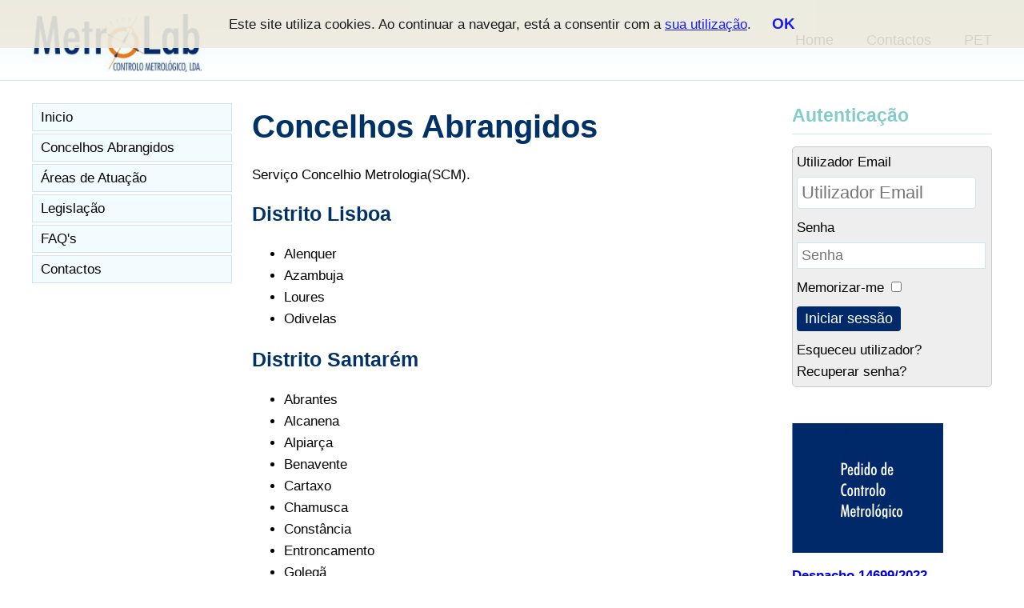

--- FILE ---
content_type: text/html; charset=utf-8
request_url: https://www.metrolab.pt/concelhos-abrangidos
body_size: 4517
content:

<!DOCTYPE html><html lang="pt-pt" prefix="og: http://ogp.me/ns#">
<head>
<meta charset="utf-8" />
	<base href="https://www.metrolab.pt/concelhos-abrangidos" />
	<meta name="viewport" content="width=device-width, initial-scale=1.0" />
	<meta name="description" content="Controlo metrológico concelhos distrito de Lisboa e Santarém" />
	<meta name="generator" content="MetroLab 2021" />
	<title>Concelhos Abrangidos - Controlo Metrológico - Metrolab</title>
	<link href="/templates/metrologia/favicon.ico" rel="shortcut icon" type="image/vnd.microsoft.icon" />
	<link href="https://www.metrolab.pt/templates/metrologia/css/template.css" rel="stylesheet" />
	<script type="application/json" class="joomla-script-options new">{"csrf.token":"cde572d956cd14bd329156134af5ee20","system.paths":{"root":"","base":""},"system.keepalive":{"interval":3600000,"uri":"\/component\/ajax\/?format=json"}}</script>
	<script src="/media/jui/js/jquery.min.js?6bc707a253793e843999c0717cf8ae5b"></script>
	<script src="/media/jui/js/jquery-noconflict.js?6bc707a253793e843999c0717cf8ae5b"></script>
	<script src="/media/jui/js/jquery-migrate.min.js?6bc707a253793e843999c0717cf8ae5b"></script>
	<script src="/media/system/js/caption.js?6bc707a253793e843999c0717cf8ae5b"></script>
	<script src="/templates/metrologia/js/bootstrap.js"></script>
	<script src="/templates/metrologia/js/respond.min.js"></script>
	<script src="/media/system/js/core.js?6bc707a253793e843999c0717cf8ae5b"></script>
	<!--[if lt IE 9]><script src="/media/system/js/polyfill.event.js?6bc707a253793e843999c0717cf8ae5b"></script><![endif]-->
	<script src="/media/system/js/keepalive.js?6bc707a253793e843999c0717cf8ae5b"></script>
	<script src="/media/jui/js/bootstrap.min.js?6bc707a253793e843999c0717cf8ae5b"></script>
	<script>
jQuery(window).on('load',  function() {
				new JCaption('img.caption');
			});jQuery(function($){ initTooltips(); $("body").on("subform-row-add", initTooltips); function initTooltips (event, container) { container = container || document;$(container).find(".hasTooltip").tooltip({"html": true,"container": "body"});} });
	</script>
	<script async src="/templates/metrologia/js/pt_cookie_banner.js"></script>

<style>
h1, h2, h3 {color:#82CCCC;}
#myImg {border-radius: 5px;cursor: pointer;transition: 0.3s;}
#myImg:hover {opacity: 0.7;}
.modal {display: none; position: fixed;z-index: 1;padding-top: 100px;left: 0;top: 0;width: 100%; height: 100%; overflow: auto; background-color: rgb(0,0,0); background-color: rgba(0,0,0,0.9);}
.modal-content {margin: auto;display: block;width: 80%;max-width: 700px;}
#caption {margin: auto;display: block;width: 80%;max-width: 700px;text-align: center;color: #ccc;padding: 10px 0;height: 150px;}
.modal-content, #caption {-webkit-animation-name: zoom;-webkit-animation-duration: 0.6s;animation-name: zoom;animation-duration: 0.6s;}
@-webkit-keyframes zoom { from {-webkit-transform:scale(0)} to {-webkit-transform:scale(1)} }
@keyframes zoom {from {transform:scale(0)} to {transform:scale(1)}}
.close {position: absolute; top: 15px;right: 35px; color: #f1f1f1;font-size: 40px;font-weight: bold;transition: 0.3s;}
.close:hover,.close:focus {color: #bbb;text-decoration: none;cursor: pointer;}
@media only screen and (max-width: 700px){.modal-content { width: 100%;} .coloit{min-width:180px;}}
@media screen and (max-width: 639px) {
h1 {display: inline;margin: 0;padding: 0; -ms-word-wrap: break-word; word-wrap: break-word;font-weight: bold;font-size: 32px;font-size: 2rem;font-family: Arial, Helvetica, sans-serif;}}
@media screen and (min-width: 640px) {
.flr {float: right;}
h1 {display: inline;margin: 0;padding: 0; -ms-word-wrap: break-word; word-wrap: break-word;font-weight: bold;font-size: 40px;font-size: 2.5rem;font-family: Arial, Helvetica, sans-serif;} }
.Rvideo-box {background-color: #000000;text-align: center;padding: 0px;margin: 0px auto 0px auto;width: 100%;max-width: 520px;height: auto;border: 1px solid #000000;}
.Rvideo-box video{width: 100%;height: auto;display: block;padding: 0px;margin: 0px;}
.Rvideo-caption	{color: #FFFFFF;font-size: 11px;font-weight: bold;text-align: center;padding: 8px 5px 8px 5px;}
.Rvideo-nosupport{color: #FFFFFF;padding-top: 110px;padding-bottom: 110px;}
.video{display:block;position:relative;margin:0;padding:0 0 56.25% 0;}
.video iframe, .video video{display:block;position:absolute;width:100%;height:auto;margin:0;padding:0;}
.card {width:340px; margin:5px;box-shadow: 0 3px 6px rgba(0,0,0,0.16), 0 3px 6px rgba(0,0,0,0.23);transition: 0.3s;}
.card:hover {box-shadow: 0 8px 16px 0 rgba(0,0,0,0.2);/}
.card img{padding:10px;}
.card_container {padding: 2px 16px;}
.one_half, .one_third, .two_third,
.one_quarter, .two_quarter, .three_quarter,
.one_fifth, .two_fifth, .three_fifth, .four_fifth,
.one_sixth, .two_sixth, .three_sixth, .four_sixth, .five_sixth{display:inline;float:left;margin:0 0 0 5%;list-style:none;}
.one_half:first-child,
.one_third:first-child, .two_third:first-child,
.one_quarter:first-child, .two_quarter:first-child, .three_quarter:first-child,
.one_fifth:first-child, .two_fifth:first-child, .three_fifth:first-child, .four_fifth:first-child,
.one_sixth:first-child, .two_sixth:first-child, .three_sixth:first-child, .four_sixth:first-child, .five_sixth:first-child{margin-left:0;}
.first{clear:left;}
.first, .sm{margin-left:0;}
.full_width{display:block;width:100%;clear:both;}
.one_half{width:47.5%;}
.one_half.nogutter{width:50%;}
.one_third{width:30%;}
.two_third{width:65%;}
.one_third.nogutter{width:33.33333%;}
.two_third.nogutter{width:66.66666%;}
.one_quarter{width:18.00%;}
.two_quarter{width:45%;}
.three_quarter{width:78.00%;}
.one_quarter.nogutter{width:25%;}
.two_quarter.nogutter{width:50%;}
.three_quarter.nogutter{width:75%;}
#cookie-law {position:fixed;top:0px;width:100%;background:#EEEADD;margin:0 auto 0;text-align:center;opacity: 0.9;z-index:999;}
#cookie-law span {display:inline-block;font-size:1.1em;font-weight:bold;text-align:center;margin-left:20px}
.xlarge{width:30px;height:30px;} 
.cloud{margin:10px 0;padding:0;list-style-position:inside;}
.tit, h1, h2{color: #003266;}
.bg_blue th{background-color:#008398;}
@media screen and (max-width:720px){
	.card {width:95%;}
	.one_half, .one_half.nogutter, 
	.one_third, .two_third, .one_third.nogutter, .two_third.nogutter, 
	.one_quarter, .two_quarter, .three_quarter, .one_quarter.nogutter, .two_quarter.nogutter, .three_quarter.nogutter, 
	.one_fifth, .two_fifth, .three_fifth, .four_fifth, .one_fifth.nogutter, .two_fifth.nogutter, .three_fifth.nogutter, .four_fifth.nogutter, 
	.one_sixth, .two_sixth, .three_sixth, .four_sixth, .five_sixth, .one_sixth.nogutter, .two_sixth.nogutter, .three_sixth.nogutter, .four_sixth.nogutter, .five_sixth.nogutter{display:block; float:none; width:auto; margin:0 0 5% 0; padding:0;}
}
a.btn {
    -webkit-appearance: button;
    -moz-appearance: button;
    appearance: button;
  background-color: blue; border: none; color: white; padding: 12px 22px;text-align: center;text-decoration: none;display: inline-block;font-size: 17px;
}
a.btn:hover {background-color: grey;}
a.button {
    -webkit-appearance: button;
    -moz-appearance: button;
    appearance: button;

    text-decoration: none;
    color: initial;
}
a.art{text-decoration:none;color: #3b9088;}
.art:hover{border-width: 0 0 1px;color:#3b9088;text-decoration:underline;}
.col-md-6{font-size:20px; padding: 10px 4px;height:25px;}
body { font-family: Arial; margin: 0px; font-size: 17px; line-height: 1.6; }
.control-label, #member-registration, .registration, .jform{ margin: 0px 0px 15px 0px;text-align:left;}
input[type=text], input[type=select]{
  padding: 25px;
  border: 1px solid #ccc;
  border-radius: 4px;
  box-sizing: border-box;
  resize: vertical;
  font-size:22px; padding: 6px 10px;height:40px;
}
button[type=submit] {
  background-color: #002969;
  color: white;
  border-radius: 4px;
  border: none;
}

.env {
  background-color: #002969;
  font-size: 18px;
  color: white;
  border-radius: 4px;
  border: none;
  margin: 0px 2px 10px 2px;
  padding: 5px 10px;
}
/*
button[type=submit] {
  background-color: #002969;
  color: white;
  padding: 12px 20px;
  border: none;
  border-radius: 4px;
  cursor: pointer;
  float: left;
  margin-bottom: 15px;
}

*/
@media screen and (max-width: 600px) {
  input[type=text] {
    width: 100%;
    margin-top: 0;
  }
}
table.vita{border-spacing:0px;border-collapse:collapse;font-size: 1.1em;}
table.vita th{text-align:left;font-weight:normal;padding:0.1em 0.5em;border-bottom:2px solid #FFFFFF;border-right:2px solid #666666;background:#DBE2F1;}
table.vita td{text-align:left;border-bottom:2px solid #FFFFFF;border-left:1px solid #FFFFFF;padding:0.1em 0.5em;background:#C0C0C0;}
table.vita thead th{background:#333333;color:#FFFFFF;text-align:left;}
table.vita th.Corner{text-align:left;}
.red {
      color: transparent;
      text-shadow: 0 0 0 red;
    }
.red    { color: red; }
.orange { color: orange; }
.green  { color: green; }

.hidden {visibility:hidden;}
#login-form {
         -moz-border-radius: 5px;
         -webkit-border-radius: 5px;
         -khtml-border-radius: 5px;
         border-radius: 5px;
         background:#eee;
         border:1px solid #ccc;
         padding:5px;
         margin:0px 0px 10px 0px;
}
.alert {
  padding: 20px;
  background-color: #f44336; /* Red */
  color: white;
  margin-bottom: 15px;
}
.sucess {
  padding: 20px;
  background-color: green; 
  color: white;
  margin-bottom: 15px;
}



</style>
<!--
<script src="//www.google.com/recaptcha/api.js" async defer></script>
-->
</head>

<body>
<div id="header">
<div id="header-inner">
<div id="logo"><a href="/"><img class="logo" src="/templates/metrologia/images/logo.png" alt="Controlo Metrológico - Metrolab" width="225" height="80" /></a>
</div>
<div id="navigation" class="navbar navbar-inverse">
<h3>Menu</h3>
<button type="button" class="navbar-toggle" data-toggle="collapse" data-target="#toolbar">
<span class="icon-bar"></span>
<span class="icon-bar"></span>
<span class="icon-bar"></span>
</button>
<div id="toolbar" class="navbar-collapse collapse">
<ul class="nav menu mod-list">
<li class="item-101 default"><a href="/" >Home</a></li><li class="item-107"><a href="/contactos" >Contactos</a></li><li class="item-108"><a href="/pet" >PET</a></li></ul>

</div>
</div>
</div>
</div>
<div id="spacer"></div>
<div class="clearfix">
<div id="container">
<div id="left-left-right" class="columns">
<div class="moduletable "><ul class="nav menu mod-list">
<li class="item-103"><a href="/inicio" >Inicio</a></li><li class="item-102 current active"><a href="/concelhos-abrangidos" >Concelhos Abrangidos</a></li><li class="item-104"><a href="/areas-de-atuacao" >Áreas de Atuação</a></li><li class="item-105"><a href="/legislacao" >Legislação</a></li><li class="item-106"><a href="/faq" >FAQ's</a></li><li class="item-117"><a href="/contactos1" >Contactos</a></li></ul>
</div>
</div>
<div id="body-left-right">
<div class="clearfix">
<div id="system-message-container">
	</div>

<div class="item-page" itemscope itemtype="https://schema.org/Article">
	<meta itemprop="inLanguage" content="pt-PT" />
	
		
						
		
	
	
		
								<div itemprop="articleBody">
		<h1 class="tit">Concelhos Abrangidos</h1>
<p>Serviço Concelhio Metrologia(SCM).</p>
<h2 class="tit">Distrito Lisboa</h2>
<ul>
<li>Alenquer</li>
<li>Azambuja</li>
<li>Loures</li>
<li>Odivelas</li>
</ul>
<h2 class="tit">Distrito Santarém</h2>
<ul>
<li>Abrantes</li>
<li>Alcanena</li>
<li>Alpiarça</li>
<li>Benavente</li>
<li>Cartaxo</li>
<li>Chamusca</li>
<li>Constância</li>
<li>Entroncamento</li>
<li>Golegã</li>
<li>Salvaterra de Magos</li>
<li>Vila Nova da Barquinha</li>
</ul> 	</div>

	
							</div>

</div>
</div>
<div id="right-left-right" class="columns">
<div class="moduletable "><h3 class="page-header">Autenticação</h3><form action="/concelhos-abrangidos" method="post" id="login-form" class="form-inline">
		<div class="userdata">
		<div id="form-login-username" class="control-group">
			<div class="controls">
									<div class="input-prepend">
						<span class="add-on">
							<span class="icon-user hasTooltip" title="Utilizador Email"></span>
							<label for="modlgn-username" class="element-invisible">Utilizador Email</label>
						</span>
						<input id="modlgn-username" type="text" name="username" class="input-small" tabindex="0" size="18" placeholder="Utilizador Email" />
					</div>
							</div>
		</div>
		<div id="form-login-password" class="control-group">
			<div class="controls">
									<div class="input-prepend">
						<span class="add-on">
							<span class="icon-lock hasTooltip" title="Senha">
							</span>
								<label for="modlgn-passwd" class="element-invisible">Senha							</label>
						</span>
						<input id="modlgn-passwd" type="password" name="password" class="input-small" tabindex="0" size="18" placeholder="Senha" />
					</div>
							</div>
		</div>
						<div id="form-login-remember" class="control-group checkbox">
			<label for="modlgn-remember" class="control-label">Memorizar-me</label> <input id="modlgn-remember" type="checkbox" name="remember" class="inputbox" value="yes"/>
		</div>
				<div id="form-login-submit" class="control-group">
			<div class="controls">
				<button type="submit" tabindex="0" name="Submit" class="btn btn-primary login-button">Iniciar sessão</button>
			</div>
		</div>
					<ul class="unstyled">
							<li>
					<a href="/component/users/?view=remind&amp;Itemid=101">
					Esqueceu utilizador?</a>
				</li>
				<li>
					<a href="/component/users/?view=reset&amp;Itemid=101">
					Recuperar senha?</a>
				</li>
			</ul>
		<input type="hidden" name="option" value="com_users" />
		<input type="hidden" name="task" value="user.login" />
		<input type="hidden" name="return" value="aHR0cHM6Ly93d3cubWV0cm9sYWIucHQvY29uY2VsaG9zLWFicmFuZ2lkb3M=" />
		<input type="hidden" name="cde572d956cd14bd329156134af5ee20" value="1" />	</div>
	</form>
</div><div class="moduletable ">

<div class="custom"  >
	<p><a href="https://metrolab.pt/pet" title="pedido controlo metrológico"><img src="/images/solicitar-servico.jpg" alt="pedido controlo metrológico" width="189" height="162" /></a></p>
<p><a target="_blank" href="/images/pdf/14699.pdf" ><strong>Despacho 14699/2022</strong></a></p></div>
</div>
</div>
</div>
</div>
<div id="footer">
<div id="container" class="footer49">
<div class="footer first">
<div class="moduletable "><ul class="nav menu mod-list">
<li class="item-109"><a href="/politica-privacidade" >Política Privacidade</a></li><li class="item-110"><a href="/cookies" >Cookies</a></li><li class="item-111"><a href="/avisos-legais" >Avisos Legais</a></li><li class="item-168"><a href="https://www.livroreclamacoes.pt/Inicio/" rel="noopener noreferrer nofollow" target="_blank">Livro de Reclamações</a></li></ul>
</div>
</div>
<div class="footer second">

</div>
</div>
</div>
<div id="copyright">
<div id="container">
<div id="copy">Copyright &copy; 2026 </div>
<div id="designer"><a href="https://www.metrolab.pt" >MetroLab Lda<br><small>Controlo Metrológico</small></a></div>
</div>
</div>
</html>

--- FILE ---
content_type: application/javascript
request_url: https://www.metrolab.pt/templates/metrologia/js/pt_cookie_banner.js
body_size: 103
content:
function createDiv(){var e=document.getElementsByTagName("body")[0],o=document.createElement("div");o.setAttribute("id","cookie-law"),o.innerHTML='<p>Este site utiliza cookies. Ao continuar a navegar, está a consentir com a <a href="https://metrolab.pt/cookies" rel="nofollow" title="Privacy &amp; Cookies Policy">sua utilização</a>. <a title="Se clicar em OK, este aviso será ignorado" class="close-cookie-banner" href="javascript:void(0);" onclick="removeMe();"><span class="xlarge">OK</a></span></p>',e.appendChild(o),document.getElementsByTagName("body")[0].className+=" cookiebanner"}function createCookie(e,o,i){if(i){var a=new Date;a.setTime(a.getTime()+24*i*60*60*1e3);t="; expires="+a.toGMTString()}else var t="";window.dropCookie&&(document.cookie=e+"="+o+t+"; path=/")}function checkCookie(e){for(var o=e+"=",i=document.cookie.split(";"),a=0;a<i.length;a++){for(var t=i[a];" "==t.charAt(0);)t=t.substring(1,t.length);if(0==t.indexOf(o))return t.substring(o.length,t.length)}return null}function eraseCookie(e){createCookie(e,"",-1)}function removeMe(){var e=document.getElementById("cookie-law");createCookie(window.cookieName,window.cookieValue,window.cookieDuration),e.parentNode.removeChild(e)}var dropCookie=!0,cookieDuration=180,cookieName="ComplianceCookie",cookieValue="on";window.onload=function(){checkCookie(window.cookieName)!=window.cookieValue&&createDiv()};